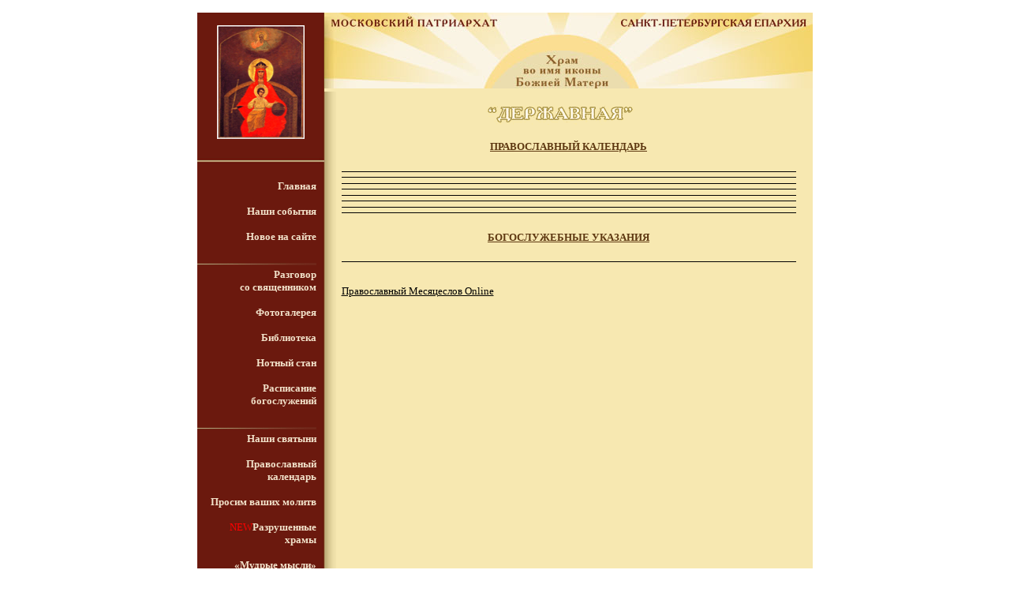

--- FILE ---
content_type: text/html; charset=windows-1251
request_url: https://derzhavnaya.spb.ru/kalendar.html
body_size: 3350
content:
<!DOCTYPE html>

<html>
<head>
	<title>Храм во имя Иконы Божией Матери Державная :: Православный календарь</title>
<link rel="SHORTCUT ICON" href="/favicon.ico">
<link rel="STYLESHEET" href="/derzhavnaya.css" type="text/css">
</head>

<body>
<body>
<!--begin of Rambler's Top100 code -->
<a href="https://top100.rambler.ru/top100/">
<img src="https://counter.rambler.ru/top100.cnt?620349" alt="" width=1 height=1 border=0></a>
<!--end of Top100 code-->
<!--Rating@Mail.ru COUNTER--><script language="JavaScript" type="text/javascript"><!--
d=document;var a='';a+=';r='+escape(d.referrer)
js=10//--></script><script language="JavaScript1.1" type="text/javascript"><!--
a+=';j='+navigator.javaEnabled()
js=11//--></script><script language="JavaScript1.2" type="text/javascript"><!--
s=screen;a+=';s='+s.width+'*'+s.height
a+=';d='+(s.colorDepth?s.colorDepth:s.pixelDepth)
js=12//--></script><script language="JavaScript1.3" type="text/javascript"><!--
js=13//--></script><script language="JavaScript" type="text/javascript"><!--
d.write('<IMG src="http://d5.cd.bb.a0.top.list.ru/counter'+
'?id=775446;js='+js+a+';rand='+Math.random()+
'" height=1 width=1/>')
if(11<js)d.write('<'+'!-- ')//--></script><noscript><img
src="http://d5.cd.bb.a0.top.list.ru/counter?js=na;id=775446"
height=1 width=1 alt=""/></noscript><script language="JavaScript" type="text/javascript"><!--
if(11<js)d.write('--'+'>')//--></script><!--/COUNTER-->

<center>
<table align="center" cellspacing="0" cellpadding="0" border="0" width="780" height="100%">
<tr>
<td background="/img/line.gif" width="161" valign="top" align="left">
<!-- начало: меню -->
<table align="center" cellspacing="0" cellpadding="0" border="0" width="161" height="100%">
<tr><td align="center" valign="top" height=150><br><img src="/img/left_corner_icon.gif" alt="" width="111" height="144" border="0"></td></tr>
<tr><td  align="right" valign="top"><br>
<img src="/img/top2.gif" alt="" width="161" height="9" border="0"><br><img src="/img/1x1.gif" alt="" width="2" height="6" border="0"><br>
<table align="center" cellspacing="0" cellpadding="0" border="0" width="161">
<tr>
<td align="right"  width="151" valign="top">

<a class="main_menu" href="/">Главная</a><br><img src="/img/1x1.gif" alt="" width="2" height="6" border="0"><br>

<a class="main_menu" href="/news.html">Наши события</a><br>
<img src="/img/1x1.gif" alt="" border="0" height="6" width="2"><br>
<a class="main_menu" href="/cite_news.html">Новое на сайте</a><br>
<img src="/img/1x1.gif" alt="" border="0" height="6" width="2"><br>

<img src="/img/top_thin.jpg" alt="" border="0" height="3" width="151"><br>
<a class="main_menu" href="/talk/">Разговор со&nbsp;священником</a><br>
<img src="/img/1x1.gif" alt="" border="0" height="6" width="2"><br>
<a class="main_menu" href="/foto.html">Фотогалерея</a><br>
<img src="/img/1x1.gif" alt="" border="0" height="6" width="2"><br>
<a class="main_menu" href="/libary.html">Библиотека</a><br>
<img src="/img/1x1.gif" alt="" border="0" height="6" width="2"><br>
<a class="main_menu" href="stan.html">Нотный стан</a><br>
<img src="/img/1x1.gif" alt="" border="0" height="6" width="2"><br>
<a class="main_menu" href="/timetable.html">Расписание богослужений</a><br>
<img src="/img/1x1.gif" alt="" border="0" height="6" width="2"><br>
<img src="/img/top_thin.jpg" alt="" border="0" height="3" width="151"><br>
<a class="main_menu" href="/svytany.html">Наши святыни</a><br>
<img src="/img/1x1.gif" alt="" border="0" height="6" width="2"><br>
<a class="main_menu" href="/kalendar.html">Православный календарь</a><br>
<img src="/img/1x1.gif" alt="" border="0" height="6" width="2"><br>
<a class="main_menu" href="/pray_for/">Просим ваших молитв</a><br>
<img src="/img/1x1.gif" alt="" border="0" height="6" width="2"><br>
<font color="red">NEW</font><a class="main_menu" href="/rh.html">Разрушенные храмы</a><br>
<img src="/img/1x1.gif" alt="" border="0" height="6" width="2"><br>
<a class="main_menu" href="/thought/">«Мудрые мысли»</a><br>
<img src="/img/1x1.gif" alt="" border="0" height="6" width="2"><br>

<img src="/img/top_thin.jpg" alt="" border="0" height="3" width="151"><br>

<a class="main_menu" href="/history.html">История храма</a><br>
<img src="/img/1x1.gif" alt="" border="0" height="6" width="2"><br>
<a class="main_menu" href="/road.html">Центр Гелиос: Дорога к&nbsp;храму</a><br>
<img src="/img/1x1.gif" alt="" border="0" height="6" width="2"><br>

<img src="/img/top_thin.jpg" alt="" border="0" height="3" width="151"><br>

<a class="main_menu" href="/contact.html">Как нас найти?<br>(наши реквизиты)</a><br>
<img src="img/1x1.gif" alt="" border="0" height="6" width="2"><br>
<a class="main_menu" href="/links.html">Полезные ссылки</a><br>
<img src="img/1x1.gif" alt="" border="0" height="6" width="2"><br>
<a class="main_menu" href="/search.html">Поиск по&nbsp;сайту</a><br>

<img src="/img/top_thin.jpg" alt="" border="0" height="3" width="151"><br>
<a class="main_menu" href="/lawyer/">Страница юриста</a><br>
<img src="/img/1x1.gif" alt="" border="0" height="6" width="2"><br>
<a class="main_menu" href="/pelerinage.html">Информация для&nbsp;паломников</a><br>
<img src="img/1x1.gif" alt="" border="0" height="6" width="2"><br>

<img src="/img/top_thin.jpg" alt="" border="0" height="3" width="151"><br>

<a class="main_menu" href="/eng/index.html">In&nbsp;English</a><br>
<img src="/img/1x1.gif" alt="" border="0" height="6" width="2"><br>
<a class="main_menu" href="/fr/index.html">En&nbsp;fra&ccedil;nais</a><br>
<img src="/img/1x1.gif" alt="" border="0" height="6" width="2">

</td><td width="10" valign="top"><img src="/img/1x1.gif" alt="" width="10" height="1" border="0"></td></tr>
<tr><td align="center" colspan="2" valign="top"><img src="/img/top2.gif" alt="" width="161" height="9" border="0"><br><br>
<img src="/img/uzor22.gif" alt="" width="59" height="58" border="0" width="161"></td></tr>
</table>
<br><br></td></tr>
<tr><td valign="bottom"  align="center">
<br><br>
<!-- ВСЕ СЧЕТЧИКИ -->
<table border=0 cellspacing=0 cellpadding=0 height=126>
<tr><td valign="bottom" align="center">
<!-- На наш сайт -->
<!-- <a href="http://www.derzhavnaya.spb.ru/" target="_blank"><img src="http://www.derzhavnaya.spb.ru/img/derzhavnaya_banner_88x31.gif" width=88 heigh=31 border=0 alt="Храм Державной иконы Божией Матери при детском центре Гелиос" title="Храм Державной иконы Божией Матери при детском центре Гелиос"></a>		-->
<!-- На сайт митр. Сурожского-->
<!-- <td valign="bottom"  align="center"> -->
<!--<a href="http://www.metropolit-anthony.orc.ru/" target="_blank"><img src="http://www.metropolit-anthony.orc.ru/images/banner_88x31.gif" alt="Электронная библиотека " м="" с="" а="" border="0" height="31" width="88"></a>-->
<!-- </td>  -->
<!-- HotLog -->
<script language="javascript">
hotlog_js="1.0";
hotlog_r=""+Math.random()+"&s=209407&im=116&r="+escape(document.referrer)+"&pg="+
escape(window.location.href);
document.cookie="hotlog=1; path=/"; hotlog_r+="&c="+(document.cookie?"Y":"N");
</script><script language="javascript1.1">
hotlog_js="1.1";hotlog_r+="&j="+(navigator.javaEnabled()?"Y":"N")</script>
<script language="javascript1.2">
hotlog_js="1.2";
hotlog_r+="&wh="+screen.width+'x'+screen.height+"&px="+
(((navigator.appName.substring(0,3)=="Mic"))?
screen.colorDepth:screen.pixelDepth)</script>
<script language="javascript1.3">hotlog_js="1.3"</script>
<script language="javascript">hotlog_r+="&js="+hotlog_js;
document.write("<a href='http://click.hotlog.ru/?209407' target='_top'><img "+
" src='https://hit9.hotlog.ru/cgi-bin/hotlog/count?"+
hotlog_r+"&' border=0 width=88 height=31 alt=HotLog></a>")</script>
<noscript><a href=http://click.hotlog.ru/?209407 target=_top><img
src="https://hit9.hotlog.ru/cgi-bin/hotlog/count?s=209407&im=116" border=0
width="88" height="31" alt="HotLog"></a></noscript>
<!-- /HotLog -->


</td></td>
<tr><td valign="bottom"  align="center">

</td></td>
<tr><td valign="bottom"  align="center">
<!--Rating@Mail.ru LOGO--><a target=_top
href="https://top.mail.ru/jump?from=775446"><img
SRC="https://d5.cd.bb.a0.top.list.ru/counter?id=775446;t=139;l=1"
border=0 height=40 width=88
alt="Рейтинг@Mail.ru"/></a><!--/LOGO-->
</td></td>
<tr><td valign="bottom"  align="center">
<a href="https://www.yandex.ru/cy?base=0&host=derzhavnaya.spb.ru">
<img src="https://www.yandex.ru/cycounter?derzhavnaya.spb.ru" width=88 height=31 alt="Яндекс цитирования" border=0></a>
</td></td>
<tr><td valign="bottom"  align="center">

</td></td>

</td></tr></table>
<!-- ВСЕ СЧЕТЧИКИ -->
<tr>
<td class="it_center">
<div class="it_center">
Разработка
</div><a class="it_center"
                        href="http://www.itcenter.ru"
                        target="_blank">&#147;Интернет-Технологии&raquo;</a>
<div class="it_center">
Поддержка
</div><a class="it_center"
                        href="http://trak.spb.ru"
                        target="_blank">Юрий Иванов</a>
</td>
</tr>
</table>
<!-- конец: меню -->
</td>

<td width="619" align="сenter"  valign="top" height="100%" bgcolor="#F7E8B1" background="/img/line3.gif">
<!-- начало: главная часть -->
<table align="center" cellspacing="0" cellpadding="0" border="0" width="619" height="100%" bgcolor="#F7E8B1">
<tr><td colspan="2"><img src="/img/top_main.jpg" alt="МОСКОВСКИЙ ПАТРИАРХАТ САНКТ-ПЕТЕРБУРГСКАЯ ЕПАРХИЯ" width="619" height="96" border="0"></td></tr>
<tr>
<td background="/img/line1.gif" width="15" height="100%"><img src="/img/1x1.gif" alt="" width="15" height="1" border="0"></td>
<td width="604" bgcolor="#F7E8B1" valign="top" height="100%"><img src="/img/1x1.gif" alt="" width="604" height="1" border="0"><br>
<center><img src="/img/derz_title.gif" alt="" width="604" height="26" border="0"></center><br>
<table width="98%" align="center" cellpadding="0" cellspacing="0" border="0" height="100%" bgcolor="#F7E8B1">
<tr><td valign="top">


<font face=verdana size=2>
<center>
<u>
<B>ПРАВОСЛАВНЫЙ КАЛЕНДАРЬ</b>
</u>
<br><br>
</center>
<hr size=1 color=black>
<HTML><head>

<script language="JavaScript" src="http://www.canto.ru/calendar/js/js_day.php?date=13-12-2025"></script>
<script language="JavaScript">
print_header();		// вывести заголовок дня
document.write("<br><br>");	// пустая строка
print_day();		// вывести календарь на сегодня
print_reads ();		// вывести указания на чтения
</script>
<hr size=1 color=black>

<script language="JavaScript" src="http://www.canto.ru/calendar/js/js_day.php?date=14-12-2025"></script>
<script language="JavaScript">
print_header();		// вывести заголовок дня
document.write("<br><br>");	// пустая строка
print_day();		// вывести календарь на сегодня
print_reads ();		// вывести указания на чтения
</script>
<hr size=1 color=black>

<script language="JavaScript" src="http://www.canto.ru/calendar/js/js_day.php?date=15-12-2025"></script>
<script language="JavaScript">
print_header();		// вывести заголовок дня
document.write("<br><br>");	// пустая строка
print_day();		// вывести календарь на сегодня
print_reads ();		// вывести указания на чтения
</script>
<hr size=1 color=black>

<script language="JavaScript" src="http://www.canto.ru/calendar/js/js_day.php?date=16-12-2025"></script>
<script language="JavaScript">
print_header();		// вывести заголовок дня
document.write("<br><br>");	// пустая строка
print_day();		// вывести календарь на сегодня
print_reads ();		// вывести указания на чтения
</script>
<hr size=1 color=black>

<script language="JavaScript" src="http://www.canto.ru/calendar/js/js_day.php?date=17-12-2025"></script>
<script language="JavaScript">
print_header();		// вывести заголовок дня
document.write("<br><br>");	// пустая строка
print_day();		// вывести календарь на сегодня
print_reads ();		// вывести указания на чтения
</script>
<hr size=1 color=black>

<script language="JavaScript" src="http://www.canto.ru/calendar/js/js_day.php?date=18-12-2025"></script>
<script language="JavaScript">
print_header();		// вывести заголовок дня
document.write("<br><br>");	// пустая строка
print_day();		// вывести календарь на сегодня
print_reads ();		// вывести указания на чтения
</script>
<hr size=1 color=black>

<script language="JavaScript" src="http://www.canto.ru/calendar/js/js_day.php?date=19-12-2025"></script>
<script language="JavaScript">
print_header();		// вывести заголовок дня
document.write("<br><br>");	// пустая строка
print_day();		// вывести календарь на сегодня
print_reads ();		// вывести указания на чтения
</script>
<hr size=1 color=black>

<br>

<center>
<u>
	<B>БОГОСЛУЖЕБНЫЕ УКАЗАНИЯ</b>
</u>
<br><br>
</center>
<hr size=1 color=black>
<script language="JavaScript" src="http://www.canto.ru/calendar/js/js_bu.php?date=tomorrow"></script>
<script language="JavaScript">
//print_header();		// заголовок
document.write("<P>");	// пустая строка
print_bu();		// вывести БУ на сегодня
document.write("</B></I><P>");	// пустая строка
print_about();		// ссылка на Месяцеслов
</script>
<br>

<a href=http://www.canto.ru/calendar/ target=_blank><font color=black>Православный Месяцеслов Online</font></a>
</td>
<td align="right" width="15"><img src="/img/1x1.gif" alt="" width="15" height="1" border="0"></td>
</tr>
</table><br>
</td>
</tr>
</table>
<!-- конец: главная часть -->
</td>

</tr>

</table>
</center> 
<script src="https://www.google-analytics.com/urchin.js" type="text/javascript">
</script>
<script type="text/javascript">
_uacct = "UA-4570993-1";
urchinTracker();
</script>
<!-- Yandex.Metrika -->
<script src="//mc.yandex.ru/metrika/watch.js" type="text/javascript"></script>
<div style="display:none;"><script type="text/javascript">
try { var yaCounter1009821 = new Ya.Metrika(1009821); } catch(e){}
</script></div>
<noscript><div style="position:absolute"><img src="//mc.yandex.ru/watch/1009821"  alt="" /></div></noscript>
<!-- /Yandex.Metrika -->
</body>
</html>



--- FILE ---
content_type: text/css
request_url: https://derzhavnaya.spb.ru/derzhavnaya.css
body_size: 752
content:
/*
 * Style sheet for www.derzhavnaya.spb.ru
*/

P {
  text-indent: 3em;
  text-align: justify;
  margin-right: 1em;
}

li {
  text-align: justify;
  margin-right: 1em;
  margin-bottom: 1em;
}


H3 {text-indent: 3em;
  text-align: left;
  font-family: Verdana;
  font-size: small; 
  font-weight: bolder;
}

H4 {
  text-align: left;
  font-family: Verdana;
  font-size: small; 
  font-weight: bolder;
  text-decoration: underline;
}
H5 {
  text-align: center;
  font-family: Verdana;
  font-size: small; 
  font-weight: bolder;
  text-decoration: underline;
}

H2 {
  text-align: center;
  font-family: Verdana;
  font-size: small; 
  font-weight: bolder;
}
H1 {
  text-align: center;
  font-family: Verdana;
  font-size: small; 
  font-style: oblique;
  font-weight: bolder;
}

BIG {
font-size: huge;
}


A:link {color: rgb(94,56,17)} /* unvisited link */
A:visited {color: rgb(94,56,17)} /* visited links */
A:active {color: rgb(94,56,17)} /* active links */
A.main_menu:visited,A.main_menu:link,A.main_menu:active {
	text-decoration: none;
	color: rgb(242,226,202);
	font-weight: bolder;
}
A.hidden:visited,A.hidden:link,A.hidden:active {
	text-decoration: none;
}

A.it_center:visited,A.it_center:link,A.it_center:active {
	text-decoration: none;
	color: rgb(242,226,202);
	font-weight: normal;
	font-family: Verdana;
	font-size: xx-small;
}

TD.shadowed{
  background-image: url(/img/shadow.gif)
}

TD.it_center,DIV.it_center{
  	text-decoration: none;
	text-align: center;
	vertical-align: bottom;
        background-color: rgb(106,25,16);
	color: rgb(242,226,202);
	font-weight: normal;
	font-family: Verdana;
	font-size: xx-small;
}
TD.epigraph,DIV.epigraph{
  	text-decoration: none;
	text-align: justify;
	vertical-align: bottom;
	font-weight: normal;
	font-family: Verdana;
	font-size: small;
	font-style: oblique;
}
TD.verses,DIV.verses{
	margin: 5em;
  	text-decoration: none;
	text-align: left;
	vertical-align: bottom;
	font-weight: bolder;
	font-family: Verdana;
	font-size: medium ;
}
TD.verses_subscribe,DIV.verses_subscribe{
	padding: 2em;
  	text-decoration: none;
	text-align: right;
	vertical-align: bottom;
	font-weight: normal;
	font-family: Verdana;
	font-size: small;
}



TD.helios,DIV.helios{
	text-align: center;
	vertical-align: bottom;
	font-weight: normal;
	font-family: Times;
	font-size: small;
}


BODY { 
  color: rgb(94, 56, 17);
  margin-top: 0;
  margin-bottom: 0;
  margin-right: 0;
  margin-left: 0;
  font-family: Verdana;
  font-size: small; 
}

IMG.gallery{
	border-color: #5E3811;
	border-style: groove;
	border: 1;
}
DIV.images { 
  text-align: center;
  font-family: Verdana;
  font-weight: normal;
  font-size: xx-small; 
}

DIV.footer { 
  text-align: justify;
  font-family: Verdana;
  font-weight: normal;
  font-size: xx-small; 
}
P.attention {
  text-indent: 3em;
  text-align: justify;
  margin-right: 1em;
  font-size: medium ;
  color: red
}

table td.question {
  padding: 5px;
}
table tr.odd th,
table tr.odd {
  text-align: left;
  vertical-align: top;
  background-color: #FAF2DD;

}

table tr.even th,
table tr.even {
  text-align: left;
  vertical-align: top;
    background-color: #F7E9BC;
}

table tr.odd:hover,
table tr.even:hover,
table tr.odd:hover th,
table tr.even:hover th,
table tr.hover th,
table tr.hover {
    background-color: #F4D673;
}


